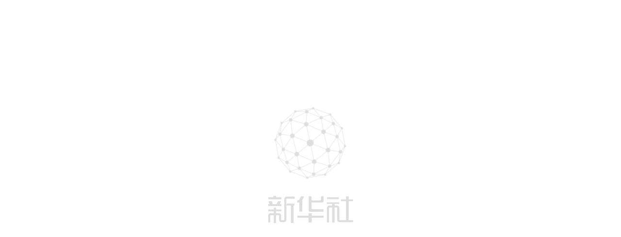

--- FILE ---
content_type: text/html; charset=utf-8
request_url: http://www.zgnhzx.com/Item/203180.aspx
body_size: 1221
content:

<!DOCTYPE html PUBLIC "-//W3C//DTD XHTML 1.0 Transitional//EN" "http://www.w3.org/TR/xhtml1/DTD/xhtml1-transitional.dtd">
<html xmlns="http://www.w3.org/1999/xhtml" lang="UTF-8">
<head>
<meta http-equiv="Content-Type" content="text/html; charset=utf-8" />
<meta content="宁化在线是由福建省人民政府新闻办公室批准，宁化县委宣传部主管，宁化县新闻中心主办的宁化县唯一重点新闻网站。集新闻性、实用性、互动性、服务性于一体，具有信息量大、时效性强、传播速度快、交互功能好、服务面广的特点。网站目前已成为宁化信息量最大的新闻发布平台、最贴近宁化市民的社区互动平台和最融入宁化民生的生活资讯平台。也成为宁化重要的外宣窗口和舆论阵地，其影响力、传播力都在不断创新创优和稳步提升。" name="Keywords" />
<meta content="宁化在线是由福建省人民政府新闻办公室批准，宁化县委宣传部主管，宁化县新闻中心主办的宁化县唯一重点新闻网站。集新闻性、实用性、互动性、服务性于一体，具有信息量大、时效性强、传播速度快、交互功能好、服务面广的特点。网站目前已成为宁化信息量最大的新闻发布平台、最贴近宁化市民的社区互动平台和最融入宁化民生的生活资讯平台。也成为宁化重要的外宣窗口和舆论阵地，其影响力、传播力都在不断创新创优和稳步提升。" name="Description"/>
<title>宁化在线</title>
</head>
<body>
<iframe src="/Common/GetHits.aspx?id=203180"></iframe>
<script language ="javascript" type="text/javascript">
     window.location ="https://h.xinhuaxmt.com/vh512/share/11168131?d=1348c5b&amp;channel=weixin";
</script>
</body>
</html>
